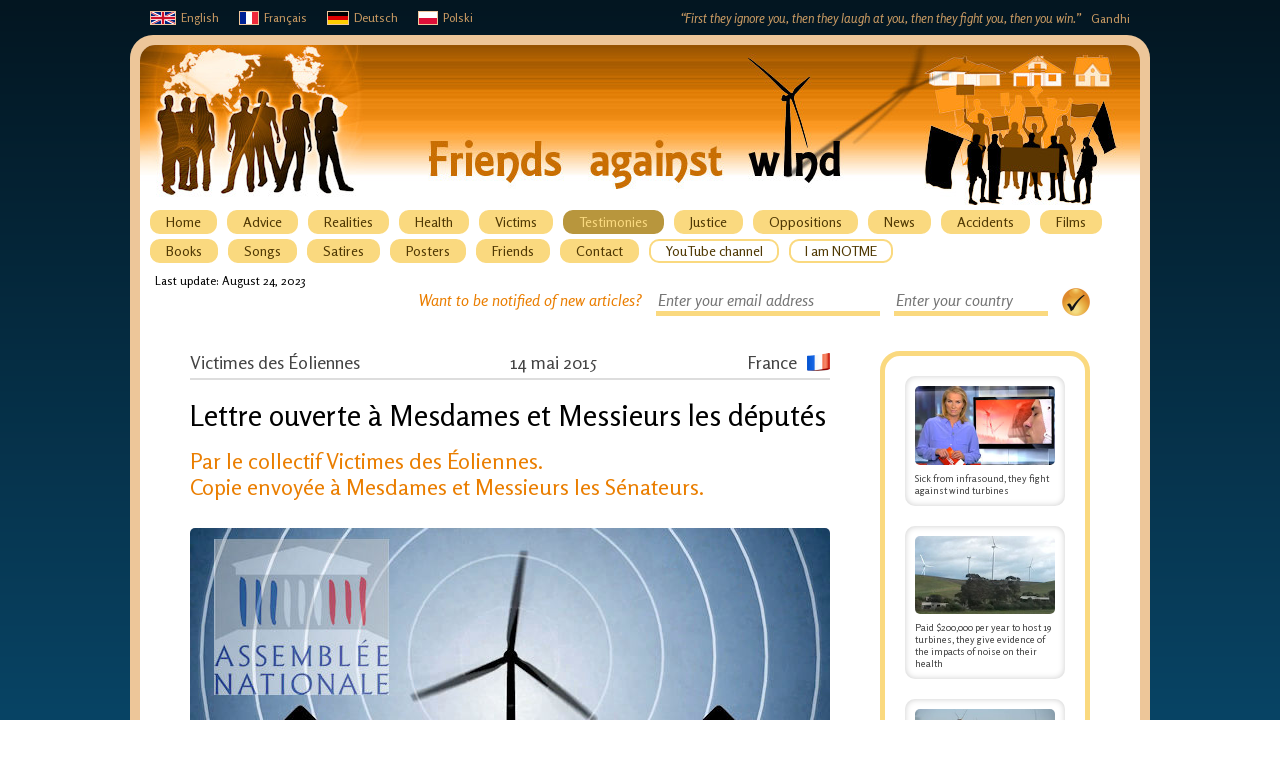

--- FILE ---
content_type: text/html; charset=UTF-8
request_url: http://en.friends-against-wind.org/testimonies/lettre-ouverte-aux-deputes
body_size: 4561
content:
<!DOCTYPE html>
<html lang="en">
<head>
	<meta charset="utf-8">
	<title>Lettre ouverte à Mesdames et Messieurs les députés — Friends Against Wind</title>
	<meta name="description" content="Par le collectif Victimes des Éoliennes. Copie envoyée à Mesdames et Messieurs les Sénateurs.">
	<base href="http://en.friends-against-wind.org/">
	<link rel="alternate" href="http://de.friends-against-wind.org/testimonies/lettre-ouverte-aux-deputes" hreflang="de">
	<link rel="alternate" href="http://en.friends-against-wind.org/testimonies/lettre-ouverte-aux-deputes" hreflang="en">
	<link rel="alternate" href="http://fr.friends-against-wind.org/testimonies/lettre-ouverte-aux-deputes" hreflang="fr">
	<link rel="alternate" href="http://www.friends-against-wind.org/testimonies/lettre-ouverte-aux-deputes" hreflang="x-default">
	<link rel="icon" type="image/png" href="img/favicon.png">
	<link rel="stylesheet" type="text/css" href="css/style.css?refresh=38">
	<link rel="stylesheet" type="text/css" href="add-ons/highslide/highslide.css">
	<link rel="stylesheet" type="text/css" href="http://fonts.googleapis.com/css?family=Rosario:400,700italic,700,400italic">
	<script src="https://apis.google.com/js/platform.js" async defer>{lang: 'en'}</script>
	<script type="text/javascript" src="add-ons/jwplayer/jwplayer.js"></script>
	<script type="text/javascript" src="add-ons/highslide/highslide-with-gallery.js"></script>
	<script type="text/javascript" src="add-ons/highslide/highslide.config.js" charset="utf-8"></script>
	<script type="text/javascript">hs.restoreTitle="Click to close";</script>
	<!--[if lt IE 9]>
	<script src="add-ons/html5shiv.js"></script>
	<![endif]-->
	<!--[if lt IE 7]>
	<link rel="stylesheet" type="text/css" href="add-ons/highslide/highslide-ie6.css">
	<![endif]-->
</head>

<body>
<div id="fb-root"></div>
<script>(function(d, s, id) {
  var js, fjs = d.getElementsByTagName(s)[0];
  if (d.getElementById(id)) return;
  js = d.createElement(s); js.id = id;
  js.src = "//connect.facebook.net/en_GB/sdk.js#xfbml=1&version=v2.8";
  fjs.parentNode.insertBefore(js, fjs);
}(document, 'script', 'facebook-jssdk'));</script>

<nav id="upper">
	<span><em>“First they ignore you, then they laugh at you, then they fight you, then you win.”</em> &nbsp; Gandhi</span>
	<a href="http://en.friends-against-wind.org"><img src="img/en.png" alt="English" />English</a><a href="http://fr.friends-against-wind.org"><img src="img/fr.png" alt="Français" />Français</a><a href="http://de.friends-against-wind.org"><img src="img/de.png" alt="Deutsch" />Deutsch</a><a href="http://pl.friends-against-wind.org"><img src="img/pl.png" alt="Polski" />Polski</a>
</nav>

<div id="top">

<div id="bannerwrap"><header id="banner"><h1>Friends against wind — Together against wind turbines</h1></header></div>

<div id="page">
	<nav id="menu">
		<a href="/">Home</a>
		<a href="/advice">Advice</a>
		<a href="/realities">Realities</a>
		<a href="/health">Health</a>
		<a href="/victims">Victims</a>
		<a id="selected" href="/testimonies">Testimonies</a>
		<a href="/justice">Justice</a>
		<a href="/oppositions">Oppositions</a>
		<a href="/news">News</a>
		<a href="/accidents">Accidents</a>
		<a href="/films">Films</a>
		<a href="/books">Books</a>
		<a href="/songs">Songs</a>
		<a href="/satires">Satires</a>
		<a href="/posters">Posters</a>
		<a href="/friends">Friends</a>
		<a href="/about">Contact</a>
		<a class="w" href="https://www.youtube.com/user/FriendsAgainstWind" target="_blank">YouTube channel</a>
		<a class="w" href="/notme">I am NOTME</a>
	</nav>
	
	<div id="extra">
		<p id="update">Last update: August 24, 2023</p>
		<form id="subscribe" method="post" action="/subscribe">
			<label for="email"><em>Want to be notified of new articles?</em></label>
			<input id="email" type="email" name="email" placeholder="Enter your email address" required>
			<input id="country" type="text" name="country" placeholder="Enter your country" required>
			<input id="language" type="hidden" name="language" value="en">
			<input id="optin" type="text" name="optin" value="Opt in">
			<input id="submit" type="image" name="submit" src="img/submit.png" alt="Submit" title="Submit">
		</form>
	</div>


	<nav>
		<ul id="main">
			<li>
				<a href="films/krank-durch-infraschall">
					<img src="img/krank-durch-infraschall.jpg" alt="" width="140" /><br />Sick from infrasound, they fight against wind turbines
				</a>
			</li>
			<li>
				<a href="testimonies/gare-s-evidence">
					<img src="img/gare-s-evidence.jpg" alt="" width="140" /><br />Paid $200,000 per year to host 19 turbines, they give evidence of the impacts of noise on their health
				</a>
			</li>
			<li>
				<a href="testimonies/die-riesenspargel-machen-uns-das-leben-zur-hoelle">
					<img src="img/die-riesenspargel-machen-uns-das-leben-zur-hoelle.jpg" alt="" width="140" /><br />Giant asparagus spears are ruining our lives
				</a>
			</li>
			<li>
				<a href="testimonies/submission-of-peter-jelbart">
					<img src="img/submission-of-peter-jelbart.jpg" alt="" width="140" /><br />Peter Jelbart's submission to the senate inquiry
				</a>
			</li>
		</ul>
	</nav>
	<article class="article">
		<div class="heading"><span class="left">Victimes des Éoliennes</span> 14 mai 2015 <span class="right">France<img src="img/France.png" alt="France" /></span></div>
		<header>
			<h1 style="font-size: 29px">Lettre ouverte à Mesdames et Messieurs les députés</h1>
			<p class="header">Par le collectif Victimes des Éoliennes.<br />Copie envoyée à Mesdames et Messieurs les Sénateurs.</p>
		</header>
		<figure class="m">
			<img src="img/Lettre_ouverte_aux_deputes.jpg" alt="Lettre ouverte aux députés" />
		</figure>
		<p class="nm"><strong>Victimes des Éoliennes</strong><br />105 route des Pommiers<br />Centre UBIDOCA, 10562<br />74370 Saint-Martin-Bellevue<br /><a href="mailto:victimes.eolien@gmail.com">victimes.eolien@gmail.com</a><br />06 51 62 67 70</p>
		<div style="margin-left: 285px">
			<p>Assemblée nationale &ndash; Projet de loi relatif à la transition énergétique pour la croissance verte</p>
			<p>Le 14 mai 2015</p>
		</div>
		<p class="m">LETTRE OUVERTE</p>
		<p>Mesdames les députées,<br />Messieurs les députés,</p>
		<p>Je m’adresse à vous en tant que victime sanitaire des éoliennes, dont la plus proche me cause des insomnies chroniques depuis 2008, malgré la distance de 1020 mètres qui m’en sépare.<br />Je m’adresse aussi à vous en tant que présidente du collectif Victimes des Éoliennes formé il y a environ six mois afin de rassembler ceux qui souffrent comme moi de la politique énergétique de nos dirigeants.</p>
		<p>On ne peut plus ignorer les effets des infrasons sur la minorité de riverains d’éoliennes capable de les entendre : insomnies, migraines, nausées, acouphènes, pertes de concentration (ce qui est dangereux sur les chantiers ou au volant), arythmies et autres affections cardiaques, stress, taux élevé de cortisol et les risques que cela implique au niveau cardio-vasculaire. De nombreuses études ont été publiées dans le monde, dont beaucoup revues par des pairs. Monsieur Jean-Pierre Riou en fait état dans ses <a href="http://www.contrepoints.org/author/jean-pierre-riou" target="_blank">nombreux articles</a> publiés par Contrepoints.</p>
		<p>Les personnes comme moi sujettes au mal de mer et au mal de voiture sont particulièrement susceptibles d’être sensibles aux infrasons. Personne ne nie que le mal de voiture soit réel. Pourquoi niez-vous alors le Syndrome éolien ? Vous avez rejeté l’amendement que le regretté Sénateur Jean Germain avait fait voter par le Sénat, qui établissait une distance tampon de 1000 mètres autour des habitations. Madame la Ministre Ségolène Royal a offert l’explication : cela réduirait les possibilités d’implantation d’éoliennes dans la campagne française. Voilà donc où le bât blesse, et – ô surprise – le gouvernement choisit de sacrifier la santé d’une minorité de Français afin de protéger les intérêts des multinationales de l’éolien.</p>
		<p>Pourtant, il serait bien simple de prouver que les infrasons émis par les éoliennes n’existent pas, ou sont trop faibles pour affecter les riverains : il suffirait de les mesurer dans les maisons des victimes. On risquerait bien sûr de découvrir que le problème existe, alors on préfère ne rien faire, et laisser les gens souffrir. D’ailleurs, l’industrie éolienne sait bien que ses machines émettent des infrasons dangereux pour la santé : cela a été mis en évidence par une étude de la NASA en 1985 (Dr&nbsp;Kelley). C’est pourquoi elle fait pression pour que le problème ne soit ni examiné ni même évoqué.</p>
		<p>Vous me direz : les victimes ne sont qu’une minorité. Mais depuis quand la France méprise-t-elle les minorités ? Et puis, des scientifiques ont averti que les riverains qui n’entendent pas les infrasons pourraient quand même en souffrir les conséquences après des années d’exposition aux éoliennes. Cela commence à faire une grosse minorité.</p>
		<p>Rejeter le principe de précaution, en matière sanitaire, est une chose grave. Vous en êtes conscients. Je vous demande par conséquent d’introduire un amendement exigeant qu’une étude soit faite sur les infrasons émis par les éoliennes. Une étude faite sur le terrain, à l’intérieur des maisons des victimes, toutes fenêtres fermées, selon des protocoles vérifiés par notre collectif et par l’acousticien australien Steven Cooper, spécialiste en la matière.</p>
		<p>En attendant les résultats, par précaution, la distance tampon entre éoliennes et habitations devrait être établie à 10 fois la hauteur totale (tour + pale) des éoliennes, comme en Bavière.<br />Et celles qui ne respectent pas cette distance devraient cesser de tourner entre 22 h et 7 h.</p>
		<p>Veuillez agréer, Mesdames et Messieurs les députés, l’assurance de ma haute considération.</p>
		<p class="m">Ghislaine Siguier<br />Présidente du collectif Victimes des Éoliennes</p>
		<a class="pdf" href="doc/Lettre_ouverte_aux_deputes.pdf" target="_blank">Télécharger la lettre</a>
		<footer class="footer">Lettre du collectif Victimes des Éoliennes | 14 mai 2015</footer>
	</article>
	<div class="clear"></div>
</div>

<footer id="bottom">
	<a href="/testimonies/lettre-ouverte-aux-deputes#top">Top of page</a>
	<p>Friends Against Wind &copy; 2014-2026</p>
</footer>

</div>
</body>
</html>

--- FILE ---
content_type: text/css
request_url: http://en.friends-against-wind.org/css/style.css?refresh=38
body_size: 12574
content:
a {
	text-decoration: none;
}
a:link, a:visited {
	color: #0093e2;
}
a:hover, a:active {
	color: #0093e2;
	border-bottom: 1px solid #0093e2;
}
#about {
	position: relative;
	height: 560px;
}
#about1 {
	position: absolute;
	top: 0;
	right: 0;
	z-index: 1;
	text-align: right;
}
#about1 img {
	border-radius: 5px;
}
#about2 {
	position: absolute;
	top: 0;
	left: 0;
	z-index:2;
}
.article {
	position: relative;
	width: 640px;
	padding: 0 0 50px 50px;
	text-align: left;
	font: 14px Rosario, Lato, sans-serif;
	line-height: 1.5em;
}
.article blockquote {
	margin: 0 0 17px 30px;
}
.article blockquote p {
	font: 16px Rosario, Lato, sans-serif;
	color: #666;
}
.article blockquote.n p {
	font: 18px Rosario, Lato, sans-serif;
	color: #444;
}
.article .n {
	font: 18px Rosario, Lato, sans-serif;
	color: #444;
}
.article .fsn {
	font-style: normal;
}
.article .center {
	text-align: center;
}
.article .dm {
	margin-bottom: 60px;
}
.article div {
	color: #444;
}
.article .fh, .article .fhl {
	font: italic bold 20px Rosario, Lato, sans-serif;
	margin: 0 0 0.6em;
}
.article .fh {
	color: #EDC699;
}
.article .fhl {
	color: #ea7e00;
}
.article h1 {
	font: 30px Rosario, Lato, sans-serif;
	color: black;
	margin: 0 0 0.5em;
}
.article h2, .article .f1 {
	font: 24px Rosario, Lato, sans-serif;
	color: #444;
	margin: 0 0 0.7em;
}
.article h3, .article .f2 {
	font: bold 18px Rosario, Lato, sans-serif;
	color: #444;
	margin: 30px 0 1em;
}
.article .header {
	font: 22px Rosario, Lato, sans-serif;
	color: #ea7e00;
	margin: 0 0 1.3em;
	text-align: left;
}
.article .h, .article .hu {
	color: #ea7e00;
	margin-top: 30px;
}
.article .hu {
	border-bottom: 1px solid #ea7e00;
}
.article .hl {
	font-weight: normal;
	color: #F54B1A;
}
.article .hlb {
	font-weight: bold;
	color: #F54B1A;
}
.article .em {
	margin-bottom: 0.5em;
}
.article .hm {
	margin-bottom: 15px;
}
.article .i p {
	font-style: italic;
}
.article .ip {
	font: bold 18px Rosario, Lato, sans-serif;
	color: #444;
	margin: 0 0 1em;
	text-align: left;
}
.article .m {
	margin-bottom: 30px;
}
.article .mh {
	margin-bottom: 45px;
}
.article .n {
	font: 18px Rosario, Lato, sans-serif;
	color: #444;
}
.article .nm {
	margin: 0;
}
.article .nop {
	font: 18px sans-serif;
	border-width: 2px;
	border-style: solid;
	border-radius: 12px;
	padding: 0 5px;
	margin-right: 5px;
}
.article .no {
	font: 24px sans-serif;
	color: #ea7e00;
	border: 2px solid #ea7e00;
	border-radius: 16px;
	padding: 0 7px;
	margin-right: 5px;
}
.article p, .article ul, .article ol, .big {
	font: 18px Rosario, Lato, sans-serif;
	line-height: 1.25em;
	text-align: justify;
	color: #444;
	margin: 0 0 1em;
}
.article li {
	margin-bottom: 0.5em;
}
.article p.first {
	padding-top: 15px;
}
.article p.first:first-letter {
	font-size: 400%;
	color: #ea7e00;
}
.article mark {
	background-color: #fdf4db;
}
.article .sc {
	font-variant: small-caps;
}
.article .tab {
	margin-left: 40px;
}
.article .tal {
	text-align: left;
}
.article .tar {
	text-align: right;
}
.article .normal {
	width: 640px;
	margin-left: auto;
	margin-right: auto;
}
.article .text-right {
	width: 640px;
	margin-left: 260px;
}
.article .text-left {
	width: 640px;
	margin-right: 260px;
}
.b {
	font-weight: bold;
}
#bannerwrap {
	border-radius: 15px 15px 0 0;
	overflow: hidden;
}
#banner {
	height: 165px;
	background: white url(/img/banner.jpg) no-repeat left top;
}
#banner h1 {
	display: none;
}
.bigger {
	font-size: 22px;
}
body {
	background-color: #063751;
	background: linear-gradient(#031621,#084465) no-repeat fixed left top;
	margin: 10px 0 30px;
	padding: 0;
	text-align: center;
}
#bottom {
	position: relative;
	clear: both;
	font: 11px Verdana;
	line-height: 20px;
	color: black;
}
#bottom a {
	color: inherit;
	border: 0;
}
#bottom p {
	position: absolute;
	right: 20px;
	bottom: 0;
	margin: 0;
}
.bt {
	border-top: 2px solid #ddd;
}
.bth {
	padding-top: 15px;
	border-top: 2px solid #ddd;
}
.bl {
	border-left: 3px solid #ea7e00;
	padding-left: 10px;
}
.c {
	margin: auto;
}
.clear {
	clear: both;
}
.dn {
	display: none;
}
figure {
	margin: 0;
}
figure img {
	border-radius: 5px;
}
#filter {
	width: 640px;
	height: 29px;
	margin-left: 50px;
	margin-bottom: 35px;
}
#filter a {
	display: block;
	height: 20px;
	float: left;
	font: 14px Rosario, Lato, sans-serif;
	line-height: 20px;
	padding: 0 7px;
	margin-top: 3px;
	margin-right: 5px;
	border-radius: 10px;
	color: #444;
	border-width: 2px;
}
#filter a:link, #filter a:visited {
	border-color: white;
	border-style: solid;
}
#filter a:hover, #filter a:active {
	border-color: #B8963D;
}
#filter a#selected {
	border-color: #ddd;
}
#search {
	width: 310px;
	float: right;
}
#search .gsc-input  {
	padding: 0;
}
#search .gsc-search-button {
	border-width: 4px;
	border-top-right-radius: 10px;
	border-bottom-right-radius: 10px;
	margin: 0;
	vertical-align: bottom;
}
#search .gsc-input-box  {
	border-width: 2px;
	border-top-left-radius: 10px;
	border-bottom-left-radius: 10px;
}
.fl {
	float: left;
	margin-right: 20px;
}
.fr {
	float: right;
	margin-left: 20px;
}
.footer {
	font: 15px Rosario, Lato, sans-serif;
	color: #444;
	margin-top: 2em;
	padding-top: 5px;
	border-top: 2px solid #ddd;
	text-align: center;
}
.frame, .framed {
	padding: 20px;
	border-radius: 10px;
}
.frame {
	border: 2px solid #FAAD52;
}
.framed {
	border: 4px double #FAAD52;
}
.heading {
	font: 18px Rosario, Lato, sans-serif;
	color: #444;
	margin-bottom: 1em;
	padding-bottom: 5px;
	border-bottom: 2px solid #ddd;
	text-align: center;
}
.heading img {
	margin-left: 10px;
	vertical-align: -2px;
}
.i {
	font-style: italic;
}
.insert {
	background-color: #ffe3c1;
	border: 2px solid #FAAD52;
}
.extract {
	border: 4px double #FAAD52;
}
.insert, .extract {
	padding: 10px;
	border-radius: 10px;
}
.insert p {
	font-size: 16px;
}
.extract p {
	font-size: 16px;
	font-style: italic;
}
img {
	border: 0;
}
.img:hover, .img:active, .highslide:hover, .highslide:active {
	border: 0;
}
.left {
	float: left;
}
#logo {
	position: absolute;
	bottom: 50px;
	right: 80px;
}
#main {
	width: 200px;
	float: right;
	margin: 0 50px 50px 0;
	padding: 0;
	border : 5px solid #FAD97F;
	list-style-type: none;
	font: 10px Rosario, Lato, sans-serif;
	text-align: left;
	border-radius: 20px;
}	
#main a {
	display: block;
	margin: 20px;
	padding: 10px;
	border-radius: 10px;
	color: #444;
	border: 0;
}
#main a:link, #main a:visited {
	background-color: white;
	box-shadow: 0 0 6px #ccc inset;
}
#main a:hover, #main a:active {
	background-color: #FAD97F;
	box-shadow: none;
}
#main a img {
	border-radius: 5px;
	margin-bottom: 5px;
}
#menu {
	width: 1000px;
	height: 53px;
}
#menu a {
	display: block;
	height: 20px;
	float: left;
	font: 14px Rosario, Lato, sans-serif;
	line-height: 20px;
	padding: 0 14px;
	margin-left: 10px;
	margin-bottom: 5px;
	border-radius: 10px;
	color: #503904;
	background: #FAD97F;
}
#menu a.w {
	background: white;
}
#menu a:link, #menu a:visited {
	border: 2px solid #FAD97F;
}
#menu a:hover, #menu a:active {
	border: 2px solid #B8963D;
}
#menu a#selected {
	color: #FAD97F;
	background: #B8963D;
	border: 2px solid #B8963D;
}
.menu {
	height: 53px;
}
.menu a {
	display: block;
	height: 20px;
	float: left;
	font: 14px Rosario, Lato, sans-serif;
	line-height: 20px;
	padding: 0 14px;
	margin-right: 10px;
	border-radius: 10px;
	color: #503904;
	background: #FAD97F;
}
.menu a:link, .menu a:visited {
	border: 2px solid #FAD97F;
}
.menu a:hover, .menu a:active {
	border: 2px solid #B8963D;
}
.by {
	padding: 25px 0 45px;
}
.cp {
	font-size: 12px;
	margin-left: 10px;
}
.more {
	padding: 10px;
	border: 4px double #FAAD52;
	border-radius: 10px;
}
.fh {
	font: italic bold 20px Rosario, Lato, sans-serif;
	color: #EDC699;
	margin: 0 0 0.6em;
}
.new, .nmk {
	list-style-type: none;
}
.new li {
	background-repeat: no-repeat;
	background-position: left 4px;
	padding-left: 40px;
	line-height: 25px;
}
.np {
	padding-bottom: 0;
}
.nr {
	font-family: Trebuchet;
}
.only {
	width: 900px;
}
.p {
	position: absolute;
}
#page {
	position: relative;
	background: white;
	border-radius: 0 0 15px 15px;
}
.pdf, .pps, .get, .jpg, .zip, .audio {
	display: block;
	height: 45px;
	padding: 20px 0 0 74px;
	font: 18px Rosario, Lato, sans-serif;
}
.pdf {
	background: url(/img/pdf.png) no-repeat left top;
}
.pps {
	background: url(/img/pps.png) no-repeat left top;
}
.get {
	background: url(/img/get.png) no-repeat left top;
}
.jpg {
	background: url(/img/jpg.png) no-repeat left top;
}
.zip {
	background: url(/img/zip.png) no-repeat left top;
}
.audio {
	background: url(/img/speaker.png) no-repeat left top;
}
.pdf:hover, .pdf:active, .pdf_file:hover, .pdf_file:active, .pps:hover, .pps:active, .get:hover, .get:active, .jpg:hover, .jpg:active, .zip:hover, .zip:active, .audio:hover, .audio:active {
	text-decoration: underline;
	border: 0;
}
.pdf_file {
	float: right;
	display: block;
	width: 80px;
	height: 80px;
	background: url(/img/pdf_file.png) no-repeat left top;
	margin-left: 20px;
}
.q:before {
	content: url(/img/ic.png);
	vertical-align: 5px;
	margin-right: 5px;
}
.right {
	float: right;
}
#rubric {
	list-style-type: none;
	width: 640px;
	margin: 0;
	padding: 0 0 20px 50px;
	text-align: left;
}
#rubric .title {
	font: 18px Rosario, Lato, sans-serif;
	line-height: 22px;
	color: black;
	margin-bottom: 8px;
}
#rubric .description {
	font: 14px Rosario, Lato, sans-serif;
	line-height: 17px;
	color: #444;
}
#rubric .country {
	position: absolute;
	bottom: 13px;
	right: 15px;
}
#rubric a, #rubric .thumb {
	position: relative;
	display: block;
	height: 105px;
	background-repeat: no-repeat;
	background-position: left top;
	padding: 10px 15px 5px 224px;
	margin-bottom: 30px;
	border: 0;
	border-radius: 10px;
}
#rubric .text {
	padding-left: 15px;
}
#rubric .text .title {
	font-size: 14px;
	font-weight: bold;
}
#rubric a:link, #rubric a:visited, #rubric .thumb {
	background-color: white;
	box-shadow: 0 0 6px #ccc inset;
}
#rubric a:hover, #rubric a:active {
	background-color: #fbd3a3;
	box-shadow: 0 0 6px #fbd3a3 inset;
}
small, .small p, .small ul, .small ol, .more p {
	font: 14px Rosario, Lato, sans-serif;
	text-align: left;
}
.footnote p, .footnote ul, .footnote ol {
	font: 16px Rosario, Lato, sans-serif;
}
.t1 {
	width : 100% ;
	font: 11px Verdana;
	text-align : center ;
	border: 2px solid #FAAD52;
	border-collapse : collapse ;
	margin : 0 ;
}
.t1 th {
	color: #ea7e00;
}
.t1 th, .t1 td {
	border : 1px solid #FAAD52 ;
	padding : 8px ;
}
#top {
	width: 1000px;
	margin: 0 auto;
	padding: 10px 10px 0 10px;
	background: #EDC699;
	border-radius: 23px;
}
.u {
	border-bottom-width: 1px;
	border-bottom-style: solid;
}
#extra {
	text-align: left;
	font-family: Rosario, Lato, sans-serif;
	font-size: 16px;
	margin: 10px 50px 35px 15px;
}
#subscribe {
	text-align: right;
	color: #ea7e00;
}
#subscribe input {
	font-family: Rosario, Lato, sans-serif;
	font-size: 16px;
	font-style: italic;
	margin-left: 10px;
	border-width: 5px;
	border-color: #fad97f;
	border-style: none none solid none;
}
#subscribe #email {
	width: 220px;
}
#subscribe #country {
	width: 150px;
}
#subscribe #submit {
	width: 28px;
	height: 28px;
	border: 0;
	vertical-align: bottom;
}
#subscribe #optin {
	display: none;
}
#update {
	margin: 0;
	font-size: 12px;
}
#upper {
	width: 1000px;
	margin: 0 auto;
	font: 12px Rosario, Lato, sans-serif;
	text-align: left;
	margin-bottom: 10px;
}
#upper a {
	margin: 0 10px;
	color: #cb9b63;
	border: 0;
}
#upper img {
	vertical-align: -3px;
	margin-right: 5px;
}
#upper span {
	float: right ;
	margin-right: 10px;
	color: #cb9b63;
}
#upper em {
	font-size: 13px;
}
.sn {
	height: 30px;
}
.sn .fb-like {
	float: left;
}
.sn .twitter {
	float: left;
	margin-left: 30px;
	padding-top: 1px;
}
.sn .gp {
	display: none;
}
.x, .s {
	font-size: 0.8em;
	line-height: 0.8em;
}
.x {
	vertical-align: super;
}
.s {
	vertical-align: sub;
}
.j {
	text-align: justify;
}
